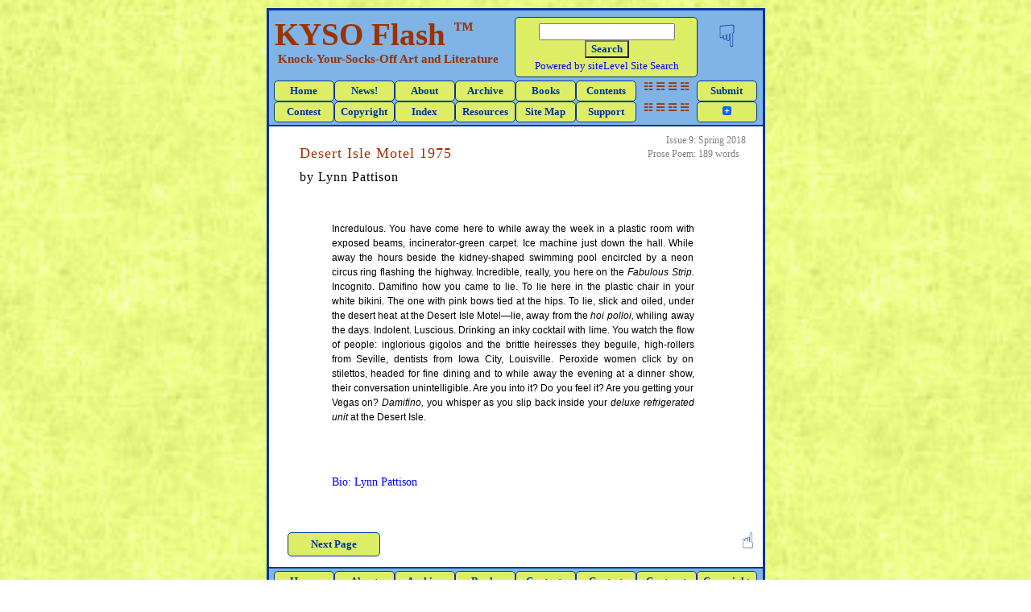

--- FILE ---
content_type: text/html; charset=utf-8
request_url: http://www.kysoflash.com/Issue9/PattisonMotel.aspx
body_size: 17480
content:


<!DOCTYPE html PUBLIC "-//W3C//DTD XHTML 1.0 Strict//EN" "http://www.w3.org/TR/xhtml1/DTD/xhtml1-strict.dtd">
<html xmlns="http://www.w3.org/1999/xhtml" xml:lang="en">
<head id="ctl00_Head1"><title>
	KYSO Flash: Poetry & Hybrids: Lynn Pattison: Desert Isle Motel 1975
</title><meta http-equiv="content-type" content="text/html;charset=utf-8" /><meta http-equiv="Content-Type" content="text/html; charset=iso-8859-1" /><meta http-equiv="X-UA-Compatible" content="IE=edge" /><meta http-equiv="Content-Style-Type" content="text/css" /><meta name="viewport" content="width=device-width, initial-scale=1.0" /><link href="http://www.kysoflash.com/Styles/Site.css" rel="stylesheet" type="text/css" media="all" />

    <!-- The following script is from http://www.html-kit.com/favicon/ -->
    <link rel="shortcut icon" href="http://www.kysoflash.com/Images/favicon.ico" type="image/x-icon" /><link rel="icon" href="http://www.kysoflash.com/Images/favicon.ico" type="image/x-icon" />
    <!-- End of Favicon script for logo in browser address bar -->

    <script language="JavaScript" type="text/javascript"></script>

    <script language="JavaScript" type="text/javascript">
        <!-- Idea by Nic Wolfe (Nic@TimelapseProductions.com) -->
        <!-- Web URL: http://fineline.xs.mw -->
        <!-- This script and many more are available free online at -->
        <!-- The JavaScript Source! http://javascript.internet.com -->

        <!-- Begin
        function popUp(URL) {
        day = new Date();
        id = day.getTime();
        eval("page" + id + " = window.open(URL, '" + id + "', 'toolbar=2,scrollbars=1,location=2,statusbar=1,menubar=0,resizable=2,width=625,height=475,left=150,top=25');");
        }
        // End -->
    </script>

<script type="text/javascript">  

//<![CDATA[

    /* ^^^^^^^^^^^^^^^^^^^^^^^^^^^^^^^^^^^^^^^^^^^^^^^^^^^^^^^^^^^^^^  

    Disable context menu on images by GreenLava (BloggerSentral.com)  

    Version 1.0  

    You are free to copy and share this code but please do not remove this credit notice.  

    ^^^^^^^^^^^^^^^^^^^^^^^^^^^^^^^^^^^^^^^^^^^^^^^^^^^^^^^^^^^^^^ */

    function nocontext(e) {

        var clickedTag = (e == null) ? event.srcElement.tagName : e.target.tagName;

        if (clickedTag == "IMG") {

            alert(alertMsg);

            return false;

        }

    }

    var alertMsg = "Please do not copy images and/or image URLs from this website without written permission from the copyright holders. All works at KYSO Flash are copyrighted by their respective artists and authors. Thank you for respecting copyrights.";

    document.oncontextmenu = nocontext;  

//]]>

</script>


<meta name="google-site-verification" content="66Vu2_XquOxPb67Z7MlBdVOE6NJZwvDatwoXq7E8_NQ" /><meta name="msvalidate.01" content="0F798D16C4FDB34C14297FF01143CBF5" />

<script type="text/javascript">
    (function (i, s, o, g, r, a, m) {
        i['GoogleAnalyticsObject'] = r; i[r] = i[r] || function () {
            (i[r].q = i[r].q || []).push(arguments)
        }, i[r].l = 1 * new Date(); a = s.createElement(o),
  m = s.getElementsByTagName(o)[0]; a.async = 1; a.src = g; m.parentNode.insertBefore(a, m)
    })(window, document, 'script', '//www.google-analytics.com/analytics.js', 'ga');

    ga('create', 'UA-55358450-1', 'auto');
    ga('send', 'pageview');

</script>

<meta property="fb:admins" content="{subplot72@yahoo.com}" /></head>
<body>
    <a id="TopContent"></a>
    <!-- Begin Comment Box -->
    <div id="fb-root"></div>
    <script type="text/javascript">        (function (d, s, id) {
            var js, fjs = d.getElementsByTagName(s)[0];
            if (d.getElementById(id)) return;
            js = d.createElement(s); js.id = id;
            js.src = "//connect.facebook.net/en_US/sdk.js#xfbml=1&version=v2.0";
            fjs.parentNode.insertBefore(js, fjs);
        } (document, 'script', 'facebook-jssdk'));</script>
    <!-- End Comment Box -->
    <div class="PageContent">
        <table class="LogoContent">
            <tr>
                <td class="LogoContentTitle">
                    KYSO Flash <sup style="font-family:Calibri; font-size:25px">&#8482;</sup>
                    <div class="LogoContentRight">Knock-Your-Socks-Off Art and Literature</div>
                </td>
                <td>
                    <table cellspacing="0" class="Search">
                        <tr>
                            <td>
                                <!-- Begin siteLevel HTML Searchbox Code --> 
                                <form method="get" action="http://www.sitelevel.com/query" accept-charset="utf-8">
                                    <input type="hidden" name="crid" value="lxf7vrz7"/>
                                    <input name="query" size="19" type="text" maxlength="150" />
                                    <button type="submit" style="background-color:#DDEE66; color:#003399; 
                                    font-family: Calibri; font-size: 13px; font-weight: 600">Search</button>
                                </form>
                                <!-- End siteLevel HTML Searchbox Code -->
                            </td>
                        </tr>
                        <tr>
                            <td>
                                <a href="http://www.sitelevel.com/" 
                                onclick="window.open(this.href,'newwin'); return false;">
                                Powered by siteLevel Site Search</a>
                            </td>
                        </tr>
                    </table>
                </td>
                <td>
                    <div class="TopContent"><a href="#Bottom">&#9759;</a></div>
                </td>                
            </tr>
            <tr>
                <td colspan="3">
                    <div class="MenuTop">
                        <ul>
                            <li><a href="http://www.kysoflash.com/Default.aspx">Home</a></li>
                            <li><a href="http://www.kysoflash.com/News.aspx">News!</a></li>
                            <li><a href="http://www.kysoflash.com/About.aspx">About</a></li>
                            <li><a href="http://www.kysoflash.com/Archive.aspx">Archive</a></li>
                            <li><a href="http://www.kysoflash.com/Books.aspx">Books</a></li>
                            <li><a href="http://www.kysoflash.com/Issue12/ContentsIssue12.aspx">Contents</a></li>
                            <li><span style="color:#993300;">&#9783; &#9780; &#9778; 
                            	&#9781;</span></li>
                            <li><a href="http://www.kysoflash.com/Submissions.aspx">Submit</a></li>
                        </ul>
                    </div>
                    <div class="MenuTop">
                        <ul>
                            <li><a href="http://www.kysoflash.com/Contests/DavenTreeEkphrastic.aspx">Contest</a></li>
                            <li><a href="http://www.kysoflash.com/Copyright.aspx">Copyright</a></li>
                            <li><a href="http://www.kysoflash.com/AuthorIndex.aspx">Index</a></li>
                            <li><a href="http://www.kysoflash.com/Resources.aspx">Resources</a></li>
                            <li><a href="http://www.kysoflash.com/SiteMap.aspx">Site Map</a></li>
                            <li><a href="http://www.kysoflash.com/Support.aspx">Support</a></li>
                            <li><span style="color:#993300;">&#9783; &#9780; &#9778; 
                            	&#9781;</span></li>
                            <li>
                                <div style="float:right; width:75px">
                                    <!-- AddToAny BEGIN -->
                                    <a class="a2a_dd" href="https://www.addtoany.com/share_save?linkurl=http%3A%2F%2Fwww.kysoflash.com&amp;linkname="">
                                        <img src="http://static.addtoany.com/buttons/favicon.png" width="11" height="11" border="0" alt="Share" /></a>
                                    <script type="text/javascript">
                                        var a2a_config = a2a_config || {};
                                        a2a_config.linkurl = "http://www.kysoflash.com";
                                        a2a_config.color_main = "80B3E6";
                                        a2a_config.color_border = "003399";
                                        a2a_config.color_link_text = "333333";
                                        a2a_config.color_link_text_hover = "333333";
                                        a2a_config.color_bg = "DDEE66";
                                    </script>
                                    <script type="text/javascript" src="http://static.addtoany.com/menu/page.js"></script>
                                    <!-- AddToAny END -->
                                </div>
                            </li>
                        </ul>
                    </div>
                </td>
            </tr>
        </table>
        <div style="padding:0; text-align:left; width:613px;">
        <table class="ContentBox">
            <tr>
                <td>
                    
    <table cellpadding="0" class="stats">
        <tr>
            <td class="StatsLeft">Issue 9:</td>
            <td class="StatsRight">Spring 2018</td>
        </tr>
        <tr>
            <td class="StatsLeft">Prose Poem:</td>
            <td class="StatsRight">189 words</td>
        </tr>
    </table>
    <div class="title">
        <h4 class="content">Desert Isle Motel 1975</h4>
        <h5 class="content">by Lynn Pattison</h5>
    </div>
    <div class="clear">&nbsp;</div>
    <div class="ContentNarrow">
        <p>
			Incredulous. You have come here to while away the week in a plastic room with exposed beams, incinerator-green carpet. Ice machine just down the hall. While away the hours beside the kidney-shaped swimming pool encircled by a neon circus ring flashing the highway. Incredible, really, you here on the <em>Fabulous Strip.</em> Incognito. Damifino how you came to lie. To lie here in the plastic chair in your white bikini. The one with pink bows tied at the hips. To lie, slick and oiled, under the desert heat at the Desert Isle Motel&#8212;lie, away from the <em>hoi polloi,</em> whiling away the days. Indolent. Luscious. Drinking an inky cocktail with lime. You watch the flow of people: inglorious gigolos and the brittle heiresses they beguile, high-rollers from Seville, dentists from Iowa City, Louisville. Peroxide women click by on stilettos, headed for fine dining and to while away the evening at a dinner show, their conversation unintelligible. Are you into it? Do you feel it? Are you getting your Vegas on? <em>Damifino,</em> you whisper as you slip back inside your <em>deluxe refrigerated unit</em> at the Desert Isle.</p>
        <p>&nbsp;</p>
        <p class="BioLink">
        	<a href="http://www.kysoflash.com/Issue9/PattisonPlanted.aspx#LPattisonBio9" target="_blank">Bio: Lynn Pattison</a>
        </p>
    </div>
    <table class="NextLinkTable">
    	<tr>
    		<td class="NextLinkTD">
    			<div class="NextLink">
        			<ul>
            			<li><a href="http://www.kysoflash.com/Issue9/PattisonPlanted.aspx">Next 
            			Page</a></li>
        			</ul>
    			</div>
    		</td>
    		<td>
    			<div class="Bottom"><a href="#TopContent">&#9757;</a></div>
    		</td>
    	</tr>
    </table>

                </td>
            </tr>
        </table>
        </div>
        <a id="Bottom"></a>
        <div class="clear"></div>
        <table class="CopyrightContent">
            <tr>
                <td colspan="2">
                    <div class="MenuTop">
                        <ul>
                            <li><a href="http://www.kysoflash.com/Default.aspx">Home</a></li>
                            <li><a href="http://www.kysoflash.com/About.aspx">About</a></li>
                            <li><a href="http://www.kysoflash.com/Archive.aspx">Archive</a></li>
                            <li><a href="http://www.kysoflash.com/Books.aspx">Books</a></li>
                            <li><a href="http://www.kysoflash.com/Issue12/ContentsIssue12.aspx">Contents</a></li>
                            <li><a href="http://www.kysoflash.com/Contests/DavenTreeEkphrastic.aspx">Contest</a></li>
                            <li><a href="http://www.kysoflash.com/Contract.aspx">Contract</a></li>
                            <li><a href="http://www.kysoflash.com/Copyright.aspx">Copyright</a></li>
                        </ul>
                    </div>
                    <div class="MenuTop">
                        <ul>
                            <li><a href="http://www.kysoflash.com/Copyright.aspx#Credits">Credits</a></li>
                            <li><a href="http://www.kysoflash.com/AuthorIndex.aspx">Index</a></li>
                            <li><a href="http://www.kysoflash.com/News.aspx">News!</a></li>
                            <li><a href="http://www.kysoflash.com/Resources.aspx">Resources</a></li>
                            <li><a href="http://www.kysoflash.com/SiteMap.aspx">Site Map</a></li>
                            <li><a href="http://www.kysoflash.com/Submissions.aspx">Submit</a></li>
                            <li><a href="http://www.kysoflash.com/Support.aspx">Support</a></li>
                            <li>
                                <div style="float:right; width:75px">
                                    <!-- AddToAny BEGIN -->
                                    <a class="a2a_dd" href="https://www.addtoany.com/share_save?linkurl=http%3A%2F%2Fwww.kysoflash.com&amp;linkname="">
                                        <img src="http://static.addtoany.com/buttons/favicon.png" width="11" height="11" border="0" alt="Share" /></a>
                                    <script type="text/javascript">
                                        var a2a_config = a2a_config || {};
                                        a2a_config.linkurl = "http://www.kysoflash.com";
                                        a2a_config.color_main = "80B3E6";
                                        a2a_config.color_border = "003399";
                                        a2a_config.color_link_text = "333333";
                                        a2a_config.color_link_text_hover = "333333";
                                        a2a_config.color_bg = "DDEE66";
                                    </script>
                                    <script type="text/javascript" src="http://static.addtoany.com/menu/page.js"></script>
                                    <!-- AddToAny END -->
                                </div>
                            </li>
                        </ul>
                    </div>
                </td>
            </tr>
            <tr>
                <td class="CopyrightLeft">
                    <div class="CopyrightLink">
                        <ul>
                            <li>
                                <a href="http://www.kysoflash.com/Copyright.aspx">Copyright &#169; 2014-2019, by <em>KYSO Flash,</em><br /> and by those whose works appear here</a>
                            </li>
                        </ul>
                    </div>
                    <div class="CopyrightLink">
                        <ul>
                            <li>
                                <a href="http://www.kysoflash.com/About.aspx#MacQueen">Website 
                                designed and built by<br />
                                Clare MacQueen; copyrighted &#169; 2014-2019</a>
                            </li>
                        </ul>
                    </div> 
                </td>
                <td class="CopyrightRight">
                    <p style="margin-bottom:0px; margin-top:18px">
                        Site contains text, proprietary computer code,<br /> and graphic images 
                        that are protected by:</p>
                    <div class="CopyrightConventions">
                        <ul>
                            <li>
                                <a href="http://www.copyright.gov/circs/circ38a.pdf" 
                                onclick="window.open(this.href,'newwin'); return 
                                false;">international copyright conventions.</a>
                            </li>
                        </ul>
                    </div>
                </td>
            </tr>
            <tr>
                <td colspan="2" style="border-top:2px solid #003399; font-size:14px; padding:10px">
                    <span class="FlashHome">&#9889;&nbsp;&nbsp;</span> Many thanks for taking time 
                    to report broken links to: <span style="color:#993300">KYSOWebmaster [at] 
                    gmail [dot] com</span> <span class="FlashHome">&nbsp;&nbsp;&#9889;</span>
                </td>
            </tr>
        </table>
        <div class="clear"></div>
    </div>
    <div id="mozscroll">&nbsp;</div>
</body>
</html>
